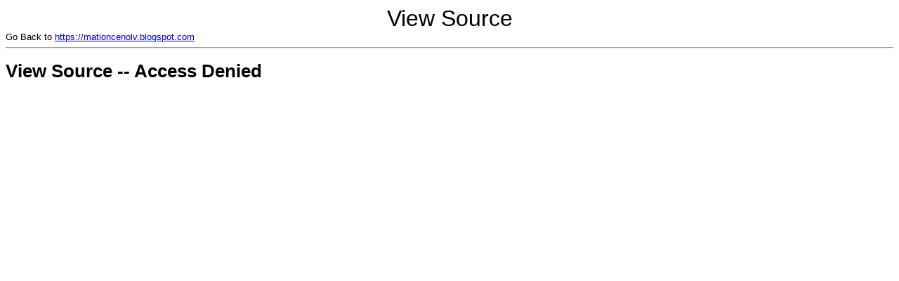

--- FILE ---
content_type: text/html
request_url: http://mirlab.org/jang/books/asp/example/showcode.asp?source=https://mationcenolv.blogspot.com
body_size: 364
content:


<html>
<head><title>View Page Source</title></head>
<body>

<center>
<font face="Verdana, Arial, Helvetica" SIZE=6>View Source</font>
</center>

<font FACE="Verdana, Arial, Helvetica" SIZE=2>
Go Back to <a href="https://mationcenolv.blogspot.com">https://mationcenolv.blogspot.com</a>
<hr>
<H1>View Source -- Access Denied</H1>

</body>
</html>
